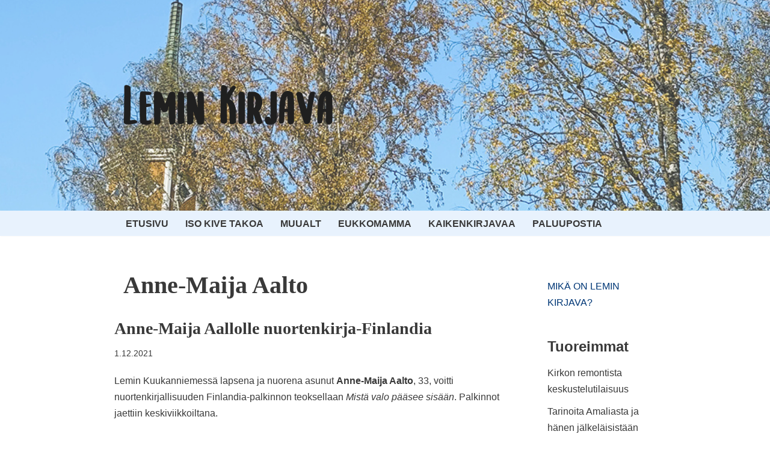

--- FILE ---
content_type: text/html; charset=utf-8
request_url: https://www.google.com/recaptcha/api2/aframe
body_size: 267
content:
<!DOCTYPE HTML><html><head><meta http-equiv="content-type" content="text/html; charset=UTF-8"></head><body><script nonce="hJfL8JTjEJef2aB3LKQTnA">/** Anti-fraud and anti-abuse applications only. See google.com/recaptcha */ try{var clients={'sodar':'https://pagead2.googlesyndication.com/pagead/sodar?'};window.addEventListener("message",function(a){try{if(a.source===window.parent){var b=JSON.parse(a.data);var c=clients[b['id']];if(c){var d=document.createElement('img');d.src=c+b['params']+'&rc='+(localStorage.getItem("rc::a")?sessionStorage.getItem("rc::b"):"");window.document.body.appendChild(d);sessionStorage.setItem("rc::e",parseInt(sessionStorage.getItem("rc::e")||0)+1);localStorage.setItem("rc::h",'1769083201893');}}}catch(b){}});window.parent.postMessage("_grecaptcha_ready", "*");}catch(b){}</script></body></html>